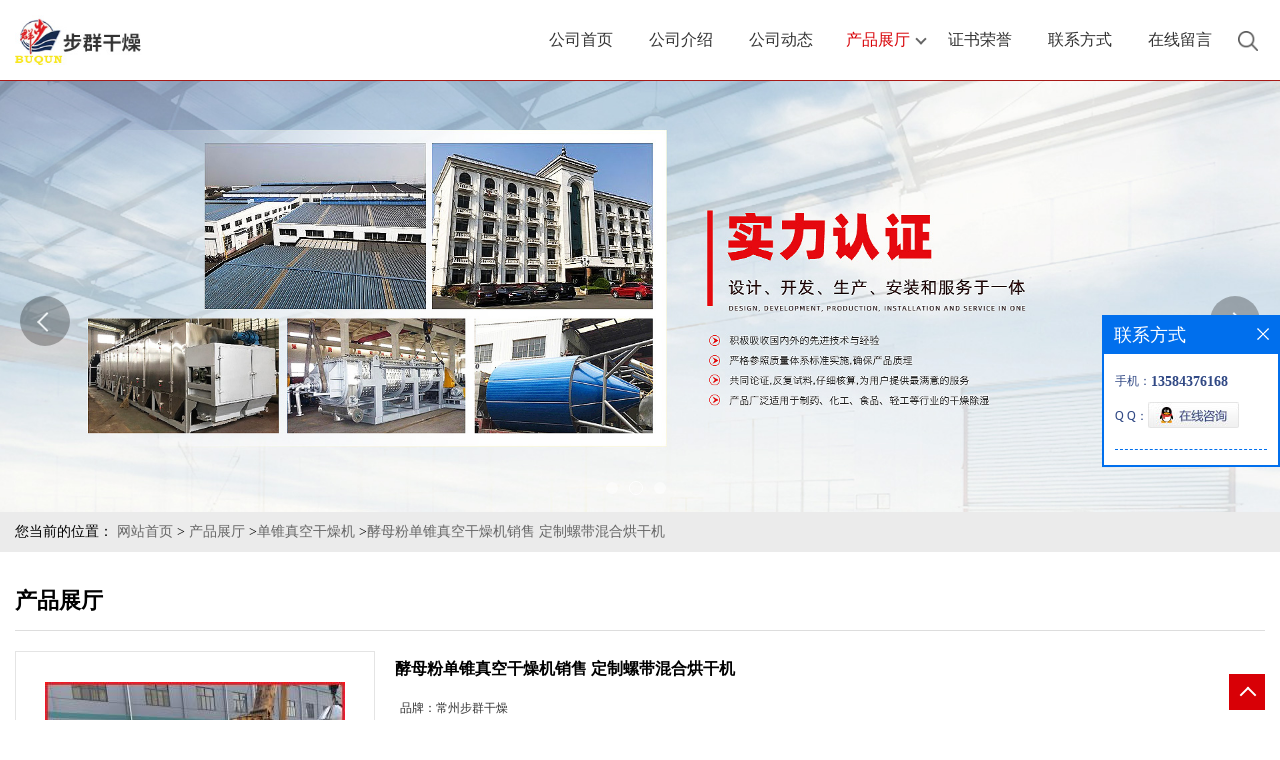

--- FILE ---
content_type: text/html; charset=utf-8
request_url: http://www.czbuqundry.com/products/show23847156.html
body_size: 8456
content:
<!DOCTYPE html PUBLIC "-//W3C//DTD XHTML 1.0 Transitional//EN" "http://www.w3.org/TR/xhtml1/DTD/xhtml1-transitional.dtd">
<html xmlns="http://www.w3.org/1999/xhtml">
<head>
<meta http-equiv="Content-Type" content="text/html; charset=utf-8" />
<meta name="viewport" content="width=device-width, initial-scale=1.0, maximum-scale=1.0, user-scalable=no" />
<title>酵母粉单锥真空干燥机销售 定制螺带混合烘干机-常州步群干燥设备有限公司</title>
<meta http-equiv="keywords" content="酵母粉单锥真空干燥机销售 定制螺带混合烘干机">
<meta http-equiv="description" content="酵母粉单锥真空干燥机酵母粉单锥真空干燥机物料：酵母粉是酵母没有经过分解，但酵母浸粉的营养物质得到过分解，微生物吸收利用的速度和效率更高，发酵残留少；目前的生物发酵研究基本上采取酵母浸粉、酵母浸膏为多，酵母粉主要在传统的抗生素等发酵行业应用较...">


<script>
    if(true){
        var curl = window.location.href;
        var defurl = "http://www.czbuqundry.com";
        if(curl.indexOf(defurl)<0){
            if (defurl.indexOf("http://")==0){
                curl = curl.replace(defurl.replace("http:","https:"),defurl);
            }else{
                curl = curl.replace(defurl.replace("https:","http:"),defurl);
            }
            window.location.href = curl;
        }
    }
</script>
<link rel="stylesheet" type="text/css" href="/web/mb/cn/gd_moban16/css/base.css">
<link rel="stylesheet" type="text/css" href="/web/mb/cn/gd_moban16/css/top.css">
<link rel="stylesheet" type="text/css" href="/web/mb/cn/gd_moban16/css/bottom.css">
<link rel="stylesheet" type="text/css" href="/web/mb/cn/gd_moban16/css/layout.css">
<link rel="stylesheet" type="text/css" href="/web/mb/cn/gd_moban16/css/swiper-3.4.2.min.css">
<script type="text/javascript" src="/web/mb/cn/gd_moban16/js/jquery-1.11.1.min.js"></script>
<script type="text/javascript" src="/web/mb/cn/gd_moban16/js/common.js"></script>
<script type="text/javascript" src="/web/mb/cn/gd_moban16/js/wow_l.js"></script>
<script type="text/javascript" src="/web/mb/cn/gd_moban16/js/Swiper.js"></script>
<script type="text/javascript" src="/web/mb/cn/gd_moban16/js/Tony_Tab.js"></script><!--焦点图--></head>
<body>
<div class="header">
 <div class="rp_rop">
  <ul>
   <li><a href="javascript:void(0)" class="mul_m"><span>&nbsp;</span></a></li>
   <li>
   </li>
   <li><a href="javascript:void(0)" class="sc_mcde"><img src="/web/mb/cn/gd_moban16/images/secr.png" /></a></li>
  </ul>
 </div><!--rp_rop-->
 <div class="clearfix top">
  <a href="/" class="logo_l">
		<img src="https://imgcn4.guidechem.com/img/msite/2019/12/18/buqun88$70c714c27360c_c22c.jpg" alt="常州步群干燥设备有限公司" title="CSJ型粗粉碎机供应商,WFJ系列微粉碎机供货商,DW系列带式干燥机「厂家工厂现货价格」-常州步群干燥设备有限公司"/>
    </a>
   <div class="nav ter">
    <ul>
		<li
		  ><a href="/"   class="dnc_mdfe"><em>公司首页</em></a></li>
		<li
		  ><a href="/about.html"   class="dnc_mdfe"><em>公司介绍</em></a></li>
		<li
		  ><a href="/news/list--p1.html"   class="dnc_mdfe"><em>公司动态</em></a></li>
		  <li class="cp_hover
				omm
		  "><a href="/products/list--p1.html"   class="dnc_mdfe"><em>产品展厅</em></a><em class="dfe_dce_c"></em>
			<div class="nre_mdc">
			  <a href="/products/list-catid-55665_--p1.html">桨叶干燥机系列</a>
			  <a href="/products/list-catid-55742_--p1.html">带式干燥机系列</a>
			  <a href="/products/list-catid-55743_--p1.html">盘式干燥机系列</a>
			  <a href="/products/list-catid-55744_--p1.html">振动流化床干燥机系列</a>
			  <a href="/products/list-catid-55998_--p1.html">闪蒸干燥机系列</a>
			  <a href="/products/list-catid-55999_--p1.html">喷雾干燥机系列</a>
			  <a href="/products/list-catid-56084_--p1.html">双锥回转真空干燥机系列</a>
			  <a href="/products/list-catid-56086_--p1.html">热风循环烘箱系列</a>

			</div><!--nre_mdc-->
		</li>
		<li
		  ><a href="/honors/list--p1.html"   class="dnc_mdfe"><em>证书荣誉</em></a></li>
		<li
		  ><a href="/contact.html"   class="dnc_mdfe"><em>联系方式</em></a></li>
		<li
		  ><a href="/feedback.html"   class="dnc_mdfe"><em>在线留言</em></a></li>
	   <li><a class="serch_dr" href="javascript:void(0)">&nbsp;</a></li>
     </ul>
    </div><!--nav-->
  </div><!--top-->
 <div class="wap_men">
  <span class="ap_mt1">菜单</span>
  <em class="ap_mt12"><a href="javascript:void(0)">Close</a></em>
  <em class="ap_mt3">
	<a href="/"  >公司首页</a>
	<a href="/about.html"  >公司介绍</a>
	<a href="/news/list--p1.html"  >公司动态</a>
	<div class="cp_zds_mdf">
	 <ul class="pr_to_nv1">
		<a href="/products/list--p1.html"  >产品展厅</a>
		<a href="javascript:void(0)" class="op_mdf">&nbsp;</a>
	 </ul>
	 <ul class="pr_to_nv">


	
			<a href="/products/list-catid-55665_--p1.html">桨叶干燥机系列</a>
		 
	
			<a href="/products/list-catid-55742_--p1.html">带式干燥机系列</a>
		 
	
			<a href="/products/list-catid-55743_--p1.html">盘式干燥机系列</a>
		 
	
			<a href="/products/list-catid-55744_--p1.html">振动流化床干燥机系列</a>
		 
	
			<a href="/products/list-catid-55998_--p1.html">闪蒸干燥机系列</a>
		 
	
			<a href="/products/list-catid-55999_--p1.html">喷雾干燥机系列</a>
		 
	
			<a href="/products/list-catid-56084_--p1.html">双锥回转真空干燥机系列</a>
		 
	
			<a href="/products/list-catid-56086_--p1.html">热风循环烘箱系列</a>
		 
	
			<a href="/products/list-catid-56090_--p1.html">真空耙式干燥机系列</a>
		 
	
			<a href="/products/list-catid-56091_--p1.html">气流干燥机系列</a>
		 
	
			<a href="/products/list-catid-56092_--p1.html">回转滚筒干燥机系列</a>
		 
	
			<a href="/products/list-catid-56093_--p1.html">滚筒刮板干燥机系列</a>
		 
	
			<a href="/products/list-catid-56241_--p1.html">方形真空干燥机系列</a>
		 
	
			<a href="/products/list-catid-56242_--p1.html">圆形真空干燥机系列</a>
		 
	
			<a href="/products/list-catid-56361_--p1.html">立式沸腾干燥机系列</a>
		 
	
			<a href="/products/list-catid-56362_--p1.html">卧式沸腾干燥机系列</a>
		 
	
			<a href="/products/list-catid-56419_--p1.html">混合设备</a>
		 
	
			<a href="/products/list-catid-56420_--p1.html">制粒设备</a>
		 
	
			<a href="/products/list-catid-56421_--p1.html">粉碎设备</a>
		 
	
			<a href="/products/list-catid-57158_--p1.html">一步制粒机</a>
		 
	
			<a href="/products/list-catid-63052_--p1.html">单锥真空干燥机</a>
		 

	 </ul>
	</div><!--cp_zds_mdf-->
	<a href="/honors/list--p1.html"  >证书荣誉</a>
	<a href="/contact.html"  >联系方式</a>
	<a href="/feedback.html"  >在线留言</a>
  </em>
 </div><!--wap_men-->
</div><!--header-->
<div class="wap_secr">
 <ul>
  <span class="clst_xc">&nbsp;</span>
  <em>
   <form name="form_productSearch" id="form_productSearch1" method="get" onsubmit="return searchProduct('product_sokey1');">
	<input type="text" placeholder="输入搜索项"  name="keys" id="product_sokey1" value="" class="tp_t_mxt1"/>
	<input type="button" value=""  onclick="searchProduct('product_sokey1')" class="tp_t_mxt2"/>
   </form>
<script src="/web/mb/publicJs/common.js"></script>
<script type="text/javascript">
    function searchProduct(keyid) {
        var inputid="product_sokey";
        if(keyid)inputid=keyid;
        var keys = $("#"+inputid).val();       // 搜索的关键词
        if(keys==""){
            tusi("请输入您要搜索的关键词");
            return false;
        }
        if (63052 > 0){
            location.href = "/products/list-catid-63052_-keys-"+URLEncode(keys)+"_--p1.html";
        }else {
            location.href = "/products/list-keys-"+URLEncode(keys)+"_--p1.html";
        }
        return false;
    }
</script>
   </em>
  </ul>
</div><!--wap_secr--><div class="banner-box slideBox">
 <div class="bd">
 <ul>
        <li><div class="m-width">
                <img src="/img/other/2023/12/15/170262591083628.jpg" alt=""/>
           </div>
		</li>
        <li><div class="m-width">
                <img src="https://imgcn4.guidechem.com/img/msite/2019/12/18/buqun88$70b3607e81726_20ec.jpg" alt=""/>
           </div>
		</li>
        <li><div class="m-width">
                <img src="https://imgcn4.guidechem.com/img/msite/2019/12/18/buqun88$70c662bec0c8f_7a15.jpg" alt=""/>
           </div>
		</li>
   </ul>
 </div>
<div class="banner-btn">
  <a class="prev" href="javascript:void(0);">&lt;</a>
  <a class="next" href="javascript:void(0);">&gt;</a>
   <div class="hd"><ul>
		 <li>&nbsp;</li>
		 <li>&nbsp;</li>
		 <li>&nbsp;</li>
   </ul>
  </div>
 </div><!--banner-btn-->
</div><!--banner-box-->
<style type="text/css">
.title_l{line-height:40px;margin:0px auto;font-size:14px;height:40px;overflow:hidden;}
.title_l a{color: #666;}
</style>


<div class="title_l">
  <div class="title_l_ul">您当前的位置：
                <a href="/" title="网站首页">网站首页</a> &gt;
                <a href="/products/list--p1.html">产品展厅</a>
                &gt;<a href="/products/list-catid-63052_--p1.html">单锥真空干燥机</a>
                &gt;<a>酵母粉单锥真空干燥机销售 定制螺带混合烘干机</a>
 </div><!--title_l_ul-->
</div><!--title_l-->
<div class="main_cnet">
 <div class="clearfix min_cet_m">
  <div class="m_in_ler1">产品展厅</div><!--m_in_ler1-->

<link rel="stylesheet" type="text/css" href="/web/mb/publicCss/product.css">
<script src="/web/mb/publicJs/jqzoom.base.js?v=20230706"></script>
<script src="/web/mb/publicJs/jquery.jqzoom.js"></script>
<div class="list_box">
    <!-- showpic -->
    <div class="prolist" style="margin-top:20px;">
        <div class="pr_deti_main">
            <div class="clearfix pr_detai_top">
                <div class="wth674">
                    <div class="product-show">
                        <div class="region-detail-gallery">
                           
                            <div id="preview" class="spec-preview">
							  
                                <table width="360" height="360" border="0" cellspacing="0" cellpadding="0">
                                    <tr>
                                        <td width="360" height="360" align="center" valign="middle">
                                            <div class="prism-player" id="player-con" style="margin: 0px auto; display:none;"></div>
                                            <span class="jqzoom">
                                         <img src="https://imgcn4.guidechem.com/simg/product/2020/3/18/305007103800540.jpg" jqimg="https://imgcn4.guidechem.com/img/product/2020/3/18/305007103800540.jpg" class="cv_mfrt" alt="">
                                </span>
                                        </td>
                                    </tr>
                                </table>
                            </div><!--spec-preview-->
                            <div class="spec-scroll">
                                <div class="prev">&nbsp;</div>
                                <div class="next">&nbsp;</div>
                                <div class="items">
                                    <ul>
                                        <li
                                                class="add"
                                        ><img src="https://imgcn4.guidechem.com/simg/product/2020/3/18/305007103800540.jpg" mid="https://imgcn4.guidechem.com/simg/product/2020/3/18/305007103800540.jpg" big="https://imgcn4.guidechem.com/img/product/2020/3/18/305007103800540.jpg" isvideo="0" onclick="preview(this,360);"></li>
                                        <li
                                        ><img src="https://imgcn4.guidechem.com/simg/product/2020/3/18/305007103801501.jpg" mid="https://imgcn4.guidechem.com/simg/product/2020/3/18/305007103801501.jpg" big="https://imgcn4.guidechem.com/img/product/2020/3/18/305007103801501.jpg" isvideo="0" onclick="preview(this,360);"></li>
                                        <li
                                        ><img src="https://imgcn4.guidechem.com/simg/product/2020/8/15/305007082003625.jpg" mid="https://imgcn4.guidechem.com/simg/product/2020/8/15/305007082003625.jpg" big="https://imgcn4.guidechem.com/img/product/2020/8/15/305007082003625.jpg" isvideo="0" onclick="preview(this,360);"></li>
                                        <li
                                        ><img src="https://imgcn4.guidechem.com/simg/product/2020/8/15/305007082000002.jpg" mid="https://imgcn4.guidechem.com/simg/product/2020/8/15/305007082000002.jpg" big="https://imgcn4.guidechem.com/img/product/2020/8/15/305007082000002.jpg" isvideo="0" onclick="preview(this,360);"></li>
                                        <li
                                        ><img src="https://imgcn4.guidechem.com/simg/product/2020/3/18/305007103802647.jpg" mid="https://imgcn4.guidechem.com/simg/product/2020/3/18/305007103802647.jpg" big="https://imgcn4.guidechem.com/img/product/2020/3/18/305007103802647.jpg" isvideo="0" onclick="preview(this,360);"></li>
                                    </ul>
                                </div><!--items-->
                            </div><!--spec-scroll-->
                            <!--缩图结束-->
                        </div>
                        <div class="det_plt">
                            <div class="product_title">酵母粉单锥真空干燥机销售 定制螺带混合烘干机</div>
                            <div class="price-content">
                                <div class="detail-texta">
                                    <div class="price-outer-div">
                                        <ul>
                                            <li><span>品牌：<span>常州步群干燥</span></span></li>
                                        </ul>
                                        <div class="clear"></div>
                                    </div>
                                    <div class="price-outer-div">
                                        <ul>
                                            <li><span>货号：<span>202101</span></span></li>
                                        </ul>
                                        <div class="clear"></div>
                                    </div>

                                    <ul class="product-zd ">
                                        <li><strong>价格：</strong> ￥288000/台</li>
                                        <li><strong>发布日期：</strong> 2021-01-21</li>
                                        <li><strong>更新日期：</strong> 2025-08-15</li>
                                    </ul>
                                </div>

                            </div>
                            <div class="detail-button">
                                <div class="prof_se_nd"><a href="/feedback.html?title=酵母粉单锥真空干燥机销售 定制螺带混合烘干机" style="color:#fff;">发送咨询信息</a></div>
                            </div>
                        </div><!--det_plt-->
                        <div class="cl"></div>

                    </div>
                    <div class="cl"></div>
                </div>

            </div><!--pr_detai_top-->
            <div class="prof_all prof_width"><span>产品详请</span></div><!--prof_all-->
            <div class="prog_leg">

                <table width="100%" border="0" cellspacing="0" cellpadding="0" bgcolor="#f9f9f9">
                    <tbody>
                    <tr>
                        <td width="5%" height="45" align="left" nowrap="nowrap">外型尺寸 </td>
                        <td width="15%" height="45" align="left">
                            2000L
                        </td>
                    </tr>
                    <tr>
                        <td width="5%" height="45" align="left" nowrap="nowrap">品牌 </td>
                        <td width="15%" height="45" align="left">
                            常州步群干燥
                        </td>
                    </tr>
                    <tr>
                        <td width="5%" height="45" align="left" nowrap="nowrap">货号 </td>
                        <td width="15%" height="45" align="left">
                            202101
                        </td>
                    </tr>
                    <tr>
                        <td width="5%" height="45" align="left" nowrap="nowrap">用途 </td>
                        <td width="15%" height="45" align="left">
                            酵母粉的干燥
                        </td>
                    </tr>
                    <tr>
                        <td width="5%" height="45" align="left" nowrap="nowrap">型号 </td>
                        <td width="15%" height="45" align="left">
                            LDG-2000L
                        </td>
                    </tr>
                    </tbody>
                </table>

            </div><!--prog_leg--><!--prog_leg-->
            <div class="ntf_pcde">
                <p style="text-align: center;"><span style="font-size: 20px; color: rgb(255, 0, 0);"><strong>酵母粉单锥真空干燥机</strong></span></p><p><span style="color: rgb(255, 0, 0);"><strong>酵母粉单锥真空干燥机</strong></span><strong>物料：</strong></p><p>酵母粉是酵母没有经过分解，但酵母浸粉的营养物质得到过分解，微生物吸收利用的速度和效率更高，发酵残留少；目前的生物发酵研究基本上采取酵母浸粉、酵母浸膏为多，酵母粉主要在传统的抗生素等发酵行业应用较广泛。</p><p><img src="https://imgcn4.guidechem.com/img/product/2020/8/20/305007095400230.jpg"/></p><p><span style="color: rgb(255, 0, 0);"><strong>酵母粉单锥真空干燥机</strong></span><strong>设备概述：&nbsp;</strong></p><p>内加热锥型真空干燥机是一种集干燥、混合为一体的多功能全密闭立式真空干燥设备。是一种利用螺带将物料旋转提升及圆锥夹套、空心螺带内同时通入传热介质(如热水、导热油、蒸汽等)，使加热后物料从四周提升并从中间下落，快速不断的循环翻转,并通过筒体内抽真空将水汽及时带走, 使物料在短时间内达到干燥和混合目的。与传统的立式混合机相比，筒体内无任何传动机构，从根本上杜绝因润滑油泄漏而导致物料污染，运行可靠稳定，特别适宜卫生要求高的粉料、颗粒混合；同时也适用于粘性流体或稠状、湿状为主物料的搅拌混合；与其它卧式干燥机相比，具有出料方便，可以100％完全出料，操作、维修方便。它的干燥效率是同等规格“双锥回转真空干燥机”3-5倍。</p><p><span style="color: rgb(255, 0, 0);"><strong>酵母粉单锥真空干燥机</strong></span><strong>工作原理：</strong></p><p>本机设备由不锈钢制立式容器、搅拌粉碎装置、卸料装置及控制装置、参气系统等组成。由防爆电机，经齿轮减速机，驱动螺带搅拌器旋转，带动物料沿锥型筒壁旋转并自下而上提升，物料到达高点后由重力和惯性作用，自动流向旋涡中心回到锥型筒体底部，一系列过程使物料在锥型筒体内强制加热，相互扩散、对流、剪切、错位和掺混，使物料作不规则往复运动，完成物料同螺带和筒壁表面进行高频率的传热交换；物料处于真空状态，蒸汽压下降使物料表面的水份(溶剂)达到饱和状态而蒸发了，并由真空泵及时排出回收。物料内部的水份(溶剂)不断地向表面渗透、蒸发、排出，三个过程不断进行，物料在很短时间内达到干燥目的。</p><p><img src="https://imgcn4.guidechem.com/img/product/2020/8/20/305007095704025.jpg"/></p>
            </div><!--ntf_pcde-->
        </div><!--pr_deti_main-->
    </div>
    <script>function tomessage(s,d){
        document.getElementById("stype").value=s;
        document.getElementById("sid").value=d;
        document.formdetail.method="POST";
        document.formdetail.submit();
    }</script>
    <form method="post" action="message.html" name="formdetail" id="formdetail">
        <input type="hidden" name="stype" id="stype" value="">
        <input type="hidden" name="sid" id="sid" value="">
    </form>
<style>.price-outer-div li{width: 100%;}
</style>


</div>



<style type="text/css">
.ews_t_t{line-height:45px;margin:0px auto;font-size:16px;height:45px;overflow:hidden;color:#333;font-weight:bold;text-align: left;}
.ews_t_tl{overflow:hidden;}
.ews_t_tl a{float:left;color:#555;display:block;height:36px;line-height:36px;padding:0px 15px;background:#eeeeee;font-size:14px;margin-right:20px;margin-bottom:20px;border-radius:6px;-moz-border-radius:6px;-webkit-border-radius:6px;text-align: left;}
.prto_zi_ul li{float:left;width:23%;margin-bottom:10px;padding-right:2%;list-style:none;}
.prto_zi_ul li table{width:100%;height:200px;}
.prto_zi_ul {padding:0px;margin:0px;width:100%;display:block;overflow:hidden;}
.prto_zi_ul li table img{max-width:100%;max-height:200px;}
.text_mdf{display:block;height:25px;overflow:hidden;color:#333;line-height:25px;font-size:14px;text-align:center;}
.text_mdf a{color:#333;}
.news_tag{padding:0px 20px;}

.swe_md{background:#fff;}
</style>

<div class="swe_md">

<div class="news_tag">
<div class="ews_t_t">相关产品：</div><!--ews_t_t-->
<ul class="prto_zi_ul">
    <li>
	  <table width="100%" border="0" cellspacing="0" cellpadding="0">
          <tr>
            <td align="center" valign="middle">
            <a href="/products/show23674288.html" target="_blank">
            <img src="https://imgcn4.guidechem.com/simg/product/2020/3/7/305007124902504.jpg" alt="">
             </a>
            </td>
          </tr>
         </table>
         <div class="text_mdf">
            <a href="/products/show23674288.html" target="_blank">硫酸铁喷雾干燥机选型 销售高速离心烘干机</a>
        </div>
    </li>
    <li>
	  <table width="100%" border="0" cellspacing="0" cellpadding="0">
          <tr>
            <td align="center" valign="middle">
            <a href="/products/show23651191.html" target="_blank">
            <img src="https://imgcn4.guidechem.com/simg/product/2020/3/7/305007125305480.jpg" alt="">
             </a>
            </td>
          </tr>
         </table>
         <div class="text_mdf">
            <a href="/products/show23651191.html" target="_blank">氯化铅流化床烘干机 销售直线振动干燥机</a>
        </div>
    </li>
    <li>
	  <table width="100%" border="0" cellspacing="0" cellpadding="0">
          <tr>
            <td align="center" valign="middle">
            <a href="/products/show23630040.html" target="_blank">
            <img src="https://imgcn4.guidechem.com/simg/product/2020/3/7/305007124401592.jpg" alt="">
             </a>
            </td>
          </tr>
         </table>
         <div class="text_mdf">
            <a href="/products/show23630040.html" target="_blank">草酸铅滚筒烘干机实地考察 选型回转窑干燥机</a>
        </div>
    </li>
    <li>
	  <table width="100%" border="0" cellspacing="0" cellpadding="0">
          <tr>
            <td align="center" valign="middle">
            <a href="/products/show23629921.html" target="_blank">
            <img src="https://imgcn4.guidechem.com/simg/product/2020/3/7/305007124603790.jpg" alt="">
             </a>
            </td>
          </tr>
         </table>
         <div class="text_mdf">
            <a href="/products/show23629921.html" target="_blank">草酸镍耙式烘干机诚信商家 试料真空干燥机</a>
        </div>
    </li>
</ul>
</div><!--news_tag-->
</div><!--swe_md-->  
  </div><!--min_cet_m-->
</div><!--main_cnet-->     


<script type="text/javascript" src="/web/mb/publicJs/common.js"></script>


<style typpe="text/css">
    .flot_cuext{width:174px;position:fixed;right:0px;top:100px;background:#006fed;padding:2px;}
    .lot_cu1{height:37px;}
    .lot_cu1 span{float:left;line-height:37px;color:#fff;font-size:18px;font-family:"微软雅黑";margin-left:10px;}
    .lot_cu2{background:#fff;padding:0px 11px 15px;}
    .lot_cu1 a{float:right;margin-top:11px;margin-right:9px;}
    .lot_cu2 dl{padding:10px 0px 15px;border-bottom:1px dashed #006fed;}
    .lot_cu2 dl dd{color:#314985;font-size:12px;line-height:35px;word-break:break-all;table-layout:fixed;overflow:hidden;}
    .lot_cu2 dl dd span{float:left;}
    .lot_cu2 dl dd em{float:left;}
    .lot_cu2 dl dd em img{margin-top:3px;}
    .lot_cu2 dl dd strong{color:#314985;font-size:14px;}
    .lot_cet1{margin:19px 0px;text-align:center;}
    .lot_cet2{width: 125px;height: 125px;margin:8px auto 10px;border:1px solid #eeeeee;text-align:center;padding:6px;}
    .lot_cet2 img{max-width: 110px;max-height: 110px;}
    .lot_cet3{text-align:center;line-height:25px;color:#314985;font-size:14px;font-family:"微软雅黑";}
    .flot_cuext{
        z-index: 999999;
    }
</style>


<div class="flot_cuext" style="font-size: 12px;Top:315px;position: fixed;right: 0px; font-size: 12px;">

    <div class="lot_cu1"><span>联系方式</span><a onclick="hideQq()" href="javascript:void(0)"><img src="/images/clr_xwe.png"></a></div><!--lot_cu1-->
    <div class="lot_cu2">
        <dl>
            <dd><span>手机：</span><em title="联系人:牟新军"><strong>13584376168</strong></em></dd>
            <dd><span>Q Q：</span><em><a target="_blank" href="tencent://message/?Menu=yes&uin=792949397&Site=常州步群干燥设备有限公司&Service=300&sigT=45a1e5847943b64c6ff3990f8a9e644d2b31356cb0b4ac6b24663a3c8dd0f8aa12a545b1714f9d45"><img src="/images/qq_meq.jpg"></a></em></dd>
        </dl>






    </div><!--lot_cu2-->

</div>

<script>
    function hideQq() {
        $(".flot_cuext").hide();
    }
</script><div class="footer wow">
  <div class="clearfix foo_ster">
   <ul>
    <li>
     <span>产品分类</span>
     <em class="nes_mcdf">
				<a href="/products/list-catid-55665_--p1.html">桨叶干燥机系列</a>
				<a href="/products/list-catid-55742_--p1.html">带式干燥机系列</a>
				<a href="/products/list-catid-55743_--p1.html">盘式干燥机系列</a>
				<a href="/products/list-catid-55744_--p1.html">振动流化床干燥机系列</a>
				<a href="/products/list-catid-55998_--p1.html">闪蒸干燥机系列</a>
				<a href="/products/list-catid-55999_--p1.html">喷雾干燥机系列</a>
     </em>
    </li>
     <li>
     <span>新闻动态</span>
     <em class="nes_mcdf">
	    <a href="/news/show634946.html">硫酸铁喷雾干燥机价格</a>
	    <a href="/news/show634945.html">硫酸铁喷雾干燥机直销</a>
	    <a href="/news/show420826.html">单锥真空干燥机干燥物料的过程</a>
	    <a href="/news/show417893.html">污泥桨叶干燥机传热介质</a>
	    <a href="/news/show416846.html">沸腾干燥机的优势</a>
	    <a href="/news/show416522.html">鸡精生产线的流程</a>
     </em>
    </li>
    <li>
     <span>联系信息</span>
      <dl class="lind_mdr2">
		<dd class="nd_mt1">联系人：牟新军</dd>
		<dd class="nd_mt2"><a href="tel:13584376168">电话：13584376168</a></dd>
		 <dd class="nd_mt3">邮箱：<a href="email:792949397@qq.com">792949397@qq.com</a></dd>
		<dd class="nd_mt4">地址：常州市天宁区三河口工业园</dd>
      </dl>
     </li>
   </ul>
  </div><!--foo_ster-->
  <div class="footer_b">
   版权所有 Copyright (©) 2026 
<a href="/sitemap.xml" target="_blank" class="zzb07link">XML</a>			
			
            技术支持：
            <a href="https://china.guidechem.com/" id="guidechem" class="TechnicalSupport" target="_blank">盖德化工网</a>&nbsp;&nbsp;
            <a href="https://www.21food.cn/" id="21food" class="TechnicalSupport" target="_blank">食品商务网</a>&nbsp;&nbsp;
  </div><!--footer_b-->
 </div><!--footer-->

   
<a href="javascript:void(0)" class="back_tp"><i>&nbsp;</i></a><script src="/js/jquery.cookie.js"></script>

<script>
    $("img").each(function(){
        if($(this).attr('src')=='') $(this).remove();
    });
    if(location.href.indexOf('/news/list')!=-1){
        $("img").error(function () {
            $(this).remove();
        });
    }else {
        $("img").error(function () {
            $(this).attr("src", "/images/nophoto.png");
        });
    }
</script>
<script type='text/javascript' src='https://tj.guidechem.com/js/visitcount3.js'></script> 
<script type='text/javascript' defer> 
var _visitCount_ = new VisitCount(); 
_visitCount_.dbName='guidecn'; 
_visitCount_.source='pc'; 
_visitCount_.sid=23847156; 
_visitCount_.clientkey='1769470498342_8508'; 
_visitCount_.comid=305007; 
_visitCount_.vcomid=0; 
_visitCount_.keyword=''; 
_visitCount_.stype='pro'; 
_visitCount_.visittimes=1; 
_visitCount_.data=''; 
_visitCount_.types=''; 
_visitCount_.time='1769470498358'; 
_visitCount_.sign='43001255e00cf52755d2c4b2548b6297'; 
_visitCount_.sentReq(); 
function _doAction_(sid,stype,action,actiondata,scomid){
	_visitCount_.doaction(sid,stype,action,actiondata,scomid);
 }
</script>
 <script type="text/javascript">
  $(".slideBox").slide({mainCell:".bd ul",autoPlay:true});
   new WOW().init();
 </script>
</body>
</html>

--- FILE ---
content_type: text/css
request_url: http://www.czbuqundry.com/web/mb/cn/gd_moban16/css/layout.css
body_size: 5016
content:
@charset "utf-8";
/* CSS Document */
body{width:100%;overflow-x:hidden;}

@keyframes uk-fade-right{0%{opacity:0;transform:translateX(100%)}100%{opacity:1;transform:translateX(0)}} /* 左进入 */
.index_cer_m,.ex_cet1{animation-name:uk-fade-left;animation-duration: 1.1s;}  
.n_ab_right,.nd_abo_mr,.ad_sech,.min_ce_right{animation-name:uk-fade-right;animation-duration: 1.1s;}  
@keyframes uk-fade-left{0%{opacity:0;transform:translateX(-100%)}100%{opacity:1;transform:translateX(0)}}  /* 右进入 */
.ind_about,.in_prte,.dex_n_ret3 ul li,.udx_news{animation-name:uk-fade-top;animation-duration: 1.1s;} 
.footer,.link_rt,.index_about,.index_cer_mt,.abt_mia_nd,.dex_net3{animation-name:uk-fade-bottom;animation-duration: 1.1s;}  
@keyframes uk-fade-top{
    0%{
        opacity:0;
        transform:translateY(-100%)
    }
    100%{
        opacity:1;
        transform:translateY(0)
    }
}  /* 上进入 */
@keyframes uk-fade-bottom{
    0%{
        opacity:0;
        transform:translateY(100%)
    }
    100%{
        opacity:1;
        transform:translateY(0)
    }
} /* 下进入 */


.banner-box{width:100%;position:relative;overflow:hidden;}
.banner-box .bd{ width:100% !important;}
.banner-box .bd li .m-width {width:100%;margin:0 auto;overflow:hidden;text-align:center;}
.banner-box .bd li{width:100% !important;}
.banner-box .bd li a{display:block;background-size:auto;}
.banner-box .bd li a img,.banner-box .bd li img{max-width:100%;}

.banner-btn a{display:block;width:50px;height:50px;position:absolute;top:0;filter:alpha(opacity=70);-moz-opacity:0.7;-khtml-opacity:0.7;opacity:0.7;color:#fff;text-align:center;line-height:50px;font-size:16px;border-radius:50%;-moz-border-radius:50%;-webkit-border-radius:50%;background: rgba(0,0,0,.4);font-size:0px;}
.banner-btn a.prev{left:20px;position:absolute;top:50%;} 
.banner-btn a.prev:after{content:' ';position:absolute;top:50%;margin-top:-6px;left:50%;width:12px;height:12px;border:#fff solid;border-width:2px 2px 0 0;-webkit-transform:rotate(-135deg);transform:rotate(-135deg);margin-left:-5px;}
.banner-btn a.next{right:20px;position:absolute;top:50%;}
.banner-btn a.next:after{content:' ';position:absolute;top:50%;margin-top:-6px;left:50%;width:12px;height:12px;border:#fff solid;border-width:2px 2px 0 0;-webkit-transform:rotate(45deg);transform:rotate(45deg);margin-left:-8px;}
.banner-btn a:hover{background:rgba(0,0,0,.9);}
.banner-box .hd {position:absolute;bottom:15px;width:100%;text-align:center;}
.banner-box .hd ul li{width: 12px;height:12px;margin-right: 8px;display: inline-block;cursor: pointer;background:rgba(255,255,255,.5);border-radius:12px;-moz-border-radius:12px;-webkit-border-radius:12px;}
.banner-box .hd ul li.on{background: none;border:1px solid #fff;}
.banner-box .hd ul li.on em{background:#fff;width:10px;height:10px;display:block;margin:1px;border-radius:10px;-moz-border-radius:10px;-webkit-border-radius:10px;}

.main_cnet{padding:0px 15px;max-width:1350px;margin:0px auto;}
.about_m p{margin-top:20px;}
.about_m img{max-width:100%;}
.about_m{line-height:25px;font-size:12px;color:#333;margin-bottom:40px;margin-top:40px;}

.tle_md_fe{background-color: #eee;}


.contact_m{line-height:35px;font-size:14px;color:#343a40;padding:20px 0px;}
.contact_m ul{border-bottom:1px dashed #e5e5e5;padding-bottom:10px;margin-bottom:10px;}
.contact_m p strong{font-size:16px;}
.contact_m p img{max-width:100%;}
.job_mdf_m{margin-top:20px;}
.job_mdf_m ul{padding:0px 0px 10px;border-bottom:1px dashed #e5e5e5;margin-bottom:10px;}
.job_mdf_m ul li{color: #666666;font-size: 14px;line-height:25px;}
.job_mdf_m ul li span{color:#333;}
.job_mdf_m ul li h3{font-size:16px;}



.feed_m{margin:30px auto;max-width:1310px;padding:0px 15px;}
.form-group{line-height:36px;margin-bottom:22px;position:relative;display:inline-block;width:100%;}
.form-control{border:1px solid #e4eaec;border-radius:4px;-moz-border-radius:4px;-webkit-border-radius:4px;line-height:36px;height:36px;outline:none;color:#666;font-size:12px;padding-left:2%;width:97%;}
textarea.form-control{border:1px solid #e4eaec;border-radius:4px;-moz-border-radius:4px;-webkit-border-radius:4px;line-height:36px;height:180px;outline:none;color:#666;font-size:12px;padding:10px 2%;width:95%;}
#code{border:1px solid #e4eaec;border-radius:4px;-moz-border-radius:4px;-webkit-border-radius:4px;line-height:36px;height:36px;outline:none;color:#666;font-size:12px;padding-left:2%;width:40%;float: left;}
.btn-primary{border:1px solid #d80006 ;border-radius:4px;-moz-border-radius:4px;-webkit-border-radius:4px;line-height:36px;height:36px;outline:none;font-size:12px;width:100%;background:#d80006 ;color:#fff;cursor:pointer !important;}
.form-group label{position:absolute;left:0px;bottom:-20px;line-height:20px;color:#666;font-size:12px;}
.form-group label.error{color:#ff0000;}
.form-group span{height: 34px;padding: 0px 10px 0 0;font-size: 14px;display: block;font-weight: 400;margin-left: 10px;color: #76838f;float: left;text-align: center;background-color: #f3f7f9;border: 1px solid #e4eaec;border-radius: 3px;line-height: 36px;}
.form-group span img{float:left;}
.form-group span a{display:inline-block;color:#666;font-size:12px;}



/* 分页 */
a{text-decoration:none;}
*{padding:0; margin:0; list-style:none;}
address,cite,em {font-style:normal;}
.page_tp{margin:27px auto;text-align:center;height:32px;line-height:32px;display:inline-block;width:100%;}
.page_op_txt{background:#fff;border:1px solid #ccc;height:30px;line-height:30px;padding:0px 10px !important;display:inline-block;color:#333333;font-size:12px;font-family:"微软雅黑";margin-right:10px;display:inline-block;margin-left:10px;outline:none;border-radius:2px;-moz-border-radius:2px;-webkit-border-radius:2px;}
.page_tp span{color:#6d6d6d;font-size:12px;font-family:"微软雅黑";display:inline-block;padding:0px !important;border:0px !important;background:none;}
.red_pcd{width:40px;height:28px;line-height:28px;color:#6d6d6d;font-size:12px;font-family:"微软雅黑";border:1px solid #ccc;padding-left:5px;margin-right:10px;margin-left:10px;display:inline-block;margin-top:-3px;outline:none;text-align:center;border-radius:2px;-moz-border-radius:2px;-webkit-border-radius:2px;}
.red_pcd1{width:46px;height:30px;border:1px solid #e5e5e5;color:#333;font-size:12px;font-family:"微软雅黑";background:none;cursor:pointer !important;margin-left:10px;display:inline-block;margin-top:-3px;background:#efefef;border-radius:2px;-moz-border-radius:2px;-webkit-border-radius:2px;}
.page_tp em{display:inline-block;margin-right:10px;}
.page_op_txtu{color:#bbb;}
.page_tp em a{background:#fff;border:1px solid #e5e5e5;padding:0px;height:30px;line-height:30px;width:36px;display:inline-block;color:#333333;font-size:13px;font-family:"微软雅黑";text-align:center;margin:0px 5px;border-radius:2px;-moz-border-radius:2px;-webkit-border-radius:2px;}
.page_tp em a.on{border: 1px solid #333;color:#fff;background: #333;font-weight:bold;}
.page_tp em a.on_last{border-right:1px solid #e5e5e5;}

.page{min-height: 40px;text-align:center;margin:0px auto 0px;padding: 0px 21px;display:none;}
.page ul{padding:20px 0px;}
.page a{display: inline-block;margin:0px 2%;height: 38px;line-height: 38px;border:1px solid #dcdcdc;color: #666666;font-size: 14px;width:40%;border-radius: 12px;-moz-border-radius: 12px;-webkit-border-radius: 12px;}


.dhr_mt1{display:block;font-size:22px;line-height:35px;text-align:center;color: #333;margin:15px 0px 15px;}
.dhr_mt2{display:block;color:#666;font-size:12px;line-height:45px;text-align:center;margin-bottom:10px;}
.dhr_mt3 img{max-width:100%;}
.dhr_mt3 p{color:#666;font-size:14px;line-height:30px;}
.dhr_mt3{margin-top:15px;color:#666;font-size:14px;line-height:30px;}

.pge_re{margin-bottom:20px;margin-top:40px;}
.pge_re span{display:block;line-height:32px;height:32px;overflow:hidden;font-size: 14px;color:#333;padding:0px 10px;}
.pge_re span a{color: #666;}
.ews_t_tl a:hover{color:#fff;background:#d80006;}
.pge_re span a:hover,.text_bsd a:hover{color:#d80006}

.m_i_mn_ler1{display:block;background: #d80006;font-size: 16px;height: 38px;overflow: hidden;white-space: nowrap;line-height: 38px;color: #FFF;padding: 0 0 0 10px;font-weight:bold;}
.min_cet_m{padding-bottom:80px;padding-top: 30px;}
.in_cet1{margin-bottom:20px;}
.y_ctr2 li{line-height:38px;position:relative;}
.y_ctr2 li:last-child{border-bottom:0px;}
.y_ctr2 li a{border-bottom: 1px solid #f2f2f2;display:block;color: #444;font-size: 14px;transition: all 0.3s;-webkit-transition: all 0.3s;-moz-transition: all 0.3s;-o-transition: all 0.3s;height:38px;overflow:hidden;padding-right:40px;}
.y_ctr2 li a:hover{text-decoration:underline;}
.eb_lm_mdrf{position:relative;}
.leb_lm_m{display:none;padding: 0px 3%;width: 94%;}
.leb_lm_m a{display:block;height: 33px;line-height: 33px;color: #666;font-size: 14px;padding-left:18px;border-bottom:1px dashed #eee;}
.leb_lm_m a:hover{color:#666;}
.more_ald{display:block;position:absolute;right: 0px;top: -43px;width: 32px;z-index: 1;height: 30px;padding-right: 15px;cursor:pointer;}
.more_ald:before,.more_ald:after{content: "";position: absolute;right:19px;top:24px;width: 12px;height: 2px;background: #99abb7;}
.more_ald:after{transform:rotate(90deg); transition: all .3s cubic-bezier(.4,.01,.165,.99);}
.eb_lm_mdrf i.select:after{transform:rotate(0deg);}
.y_ctr2{margin-bottom: 20px;margin-top:10px;padding:0px 10px;}

.items_content{position:relative;padding: 40px 0px;}

.side_sli_der ul li{position:relative;min-height:80px;}
.side_sli_der table{width:80px;height:80px;position:absolute;left:0px;top:10px;}
.side_sli_der table img{max-width:80px;max-height:80px;}
.side_sli_der span{display:block;margin-left:95px;line-height:25px;color: #666;font-size: 12px;height:75px;overflow:hidden;margin-top:10px;}
.side_sli_der span a{color: #666;}
.side_sli_der{max-height: 405px;overflow: hidden;}


.min_ce_left{width:230px;float:left;}
.min_ce_right{margin-left:260px;}
.items_content .btn-prev{top: 0;position: absolute;left: 0;width: 100%;height: 40px;cursor:pointer;}
.items_content .btn-next{bottom: 0;position: absolute;left: 0;width: 100%;height: 40px;cursor:pointer;}

.items_content .btn-prev:after{content:' ';position:absolute;top:50%;margin-top: -2px;left:50%;width: 20px;height: 20px;border:#eee solid;border-width: 4px 4px 0 0;-webkit-transform:rotate(-135deg);transform: rotate(-45deg);margin-left:-4px;}
.items_content .btn-next:before{content:' ';position:absolute;top:50%;margin-top: -19px;left:50%;width: 20px;height: 20px;border: #eee solid;border-width: 4px 4px 0 0;-webkit-transform:rotate(45deg);transform: rotate(135deg);margin-left:-8px;}


.title_l{background:#ebebeb;margin-top:15px;}
.title_l_ul{line-height:40px;margin:0px auto;font-size:14px;height:40px;overflow:hidden;max-width:1350px;padding:0px 15px;}
.title_l a{color: #666;}


.m_in_ler1{display:block;line-height:38px;position:relative;margin:0 0 15px;padding-bottom: 10px;border-bottom: 1px solid #ddd;font-size: 22px;color: #000;font-weight:bold;}


.dex_n_ret3{margin-top:20px;}
.dex_n_ret3 ul li{position: relative;padding:15px 15px;}
.dex_n_ret3 ul li:nth-child(2n){background: #f9f9f9;}
.dex_n_ret3 ul li table{position:absolute;left:15px;top:15px;width:230px;height:170px;}
.dex_n_ret3 ul li table img{max-width:230px;max-height:170px;}
.ex_ne_trt{margin-left:250px;min-height:170px;}
.ex_ne_trt span{display:block;font-size:16px;color: #000;line-height: 32px;overflow:hidden;height: 32px;}
.ex_ne_trt span a{color:#000;font-size: 16px;}
.ex_ne_trt span a:hover{color:#d80006;}
.ex_ne_trt i{display:block;color:#6c757d;font-size:14px;line-height:30px;margin:5px 0px;font-style:normal;}
.ex_ne_trt em{display:block;font-size: 14px;line-height: 25px;color: #6c757d;max-height:50px;overflow:hidden;}

.ex_ne_trt_mfd{margin-left:0px;min-height:auto;}
.dex_n_ret3 ul li:before {content: "";position: absolute;left: 0;bottom: 0;width:100%;height: 1px;border-top: 1px solid #ccc;border-bottom: 1px solid #ccc;}
.dex_n_ret3 ul li:after{content: '';display: block;width: 0;height: 3px;background-color: #d80006;position: absolute;left: 0;bottom: 0;opacity: 0;filter: alpha(opacity=0);}
.dex_n_ret3 ul li:hover:after{width: 100%;opacity: 1;filter: alpha(opacity=100);-webkit-transition: all 1s ease-in-out;-o-transition: all 1s ease-in-out;transition: all 1s ease-in-out;}


.pdo_cr_lost_m{width:100%;overflow:hidden;margin-top:30px;}
.pdo_cr_lost_m ul li{float:left;width:32%;margin-right:2%;margin-bottom:20px;}
.pdo_cr_lost_m ul li span{display:block;height:200px;overflow:hidden;position:relative;padding: 3px;}
.pdo_cr_lost_m ul li span table{width:100%;height:200px;}
.pdo_cr_lost_m ul li span table img{max-width:100%;max-height:200px;}
.pdo_cr_lost_m ul li:nth-child(3n){margin-right:0px;}
.xp_man_cd1{display:block;text-align: center;height: 30px; overflow: hidden;line-height:30px; color: #656464; transition:color 0.3s;margin-top:5px;font-size:14px;position:relative;padding-top:5px;}
.pdo_cr_lost_m ul li:hover .xp_man_cd1{text-decoration: none;color:#d80006;}
.pdo_cr_lost_m ul li span:hover img{-webkit-transform: scale(1.1);-ms-transform: scale(1.1);-o-transform: scale(1.1);transform: scale(1.1);-webkit-transition: all .6s ease-in-out;-o-transition: all .6s ease-in-out;transition: all .6s ease-in-out;}



.hrn_cm_c{border-bottom: 1px solid #eee;line-height: 30px;margin-bottom: 50px;}
.hrn_cm_c ul{max-width:1350px;margin:0px auto;padding:0px 15px;overflow:hidden;}

.hrn_cm_c ul span{font-size: 26px;font-weight: normal;float: left;position: relative;display:block;padding-bottom: 15px;color:#666;}
.hrn_cm_c ul span:before{content: '';display: block;width: 85px;height: 3px;background-color: #525252;position: absolute;left: 0;bottom: -1px;-webkit-transition: all .6s ease;-o-transition: all .6s ease;transition: all .6s ease;}
.hrn_cm_c ul a{float: right;font-size: 14px;display: block;line-height: 45px;position: relative;color: #666;}
.hrn_cm_c ul a:after{content:' ';position:absolute;top:50%;margin-top: -2px;right: -9px;width: 6px;height: 6px;border: #666 solid;border-width: 1px 1px 0 0;-webkit-transform:rotate(45deg);transform:rotate(45deg);}
.hrn_cm_c ul a:hover{color:#333;}


.h_d_ico{display:block;margin:0px auto 20px;width: 89px;height: 89px;border-radius:50%;-moz-border-radius:50%;-webkit-border-radius:50%;overflow:hidden;background:#e6e6e6;}
.h_d_ico:hover{background:#aaa;}
.index_cer_m{padding:80px 0px 50px;}
.nd_mcd_t1{text-align:center;}
.ex_cet1{display:block;font-size: 40px;color: #a81815;line-height:80px;margin-bottom:30px;text-align:center;}
.ex_cet2{display:block;font-size: 26px;font-weight: normal;margin-bottom: 15px;color:#fff;}
.abt_mia_nd{max-width:1350px;margin: 6px auto;padding:0px 15px;font-size: 16px;color: #3a3c47;line-height:24px;}
.abt_mia_nd img{max-width:100%;}

.avy_s_btn{width:100px;height:40px;line-height:40px;text-align:center;margin:20px auto;background:#fff;border:1px solid #333;-webkit-transition: all 0.4s ease-in-out;-o-transition: all 0.4s ease-in-out;transition: all 0.4s ease-in-out;border-radius:2px;overflow:hidden;}
.avy_s_btn a{color:#333;font-size:14px;}
.index_peudr{padding-top: 15px;}
.avy_s_btn:hover{background:#333;}
.avy_s_btn:hover a{color:#fff;}

.index_cer_mt{max-width:1350px;margin:0px auto;padding:0px 15px;}
.index_cer_mt ul{width:100%;margin:0px auto;overflow:hidden;}
.index_cer_mt ul li{width:32%;float:left;margin-right:2%;margin-top:20px;margin-bottom:10px;}
.index_cer_mt ul li:nth-child(3n){margin-right:0px;}
.x_ce_naer{height:220px;width:100%;overflow:hidden;position:relative;}
.x_ce_naer table{height:220px;width:100%;}
.x_ce_naer table img{max-width:100%;max-height:220px;}
.snder{display: block;height:50px;line-height:50px;overflow: hidden;word-break: break-all;word-wrap: break-word;text-align:center;color: #666;font-size:16px;background:#e1e1e1;padding:0px 10px;}
.snder:hover{color:#d80006;}



.index_about{background-color: #fff;padding: 40px 0;margin-top:60px;}
.dex_net3{max-width:1350px;margin:0px auto;padding:0px 15px;}
.dex_net3 ul{width:100%;overflow:hidden;}
.dex_net3 ul li{float:left;width:49%;margin:20px 0px;position:relative;min-height:120px;}
.dex_net3 ul li:nth-child(2n){float:right;}
.dex_net3 ul li table{position:absolute;left:0px;top:0px;width:160px;height:120px;}
.dex_net3 ul li table img{max-width:160px;max-height:120px;}
.ex_nert{margin-left:180px;}
.ex_nert span{display:block;height:40px;line-height:40px;overflow:hidden;}
.ex_nert span a{color:#666666;font-weight:bold;font-size: 16px;}
.ex_nert span a:hover{color:#e31610;}
.ex_nert em{display:block;font-size: 14px;line-height: 24px;color: #999;max-height:48px;overflow:hidden;}
.dex_net3 ul li:after {background: #f8f8f8;transition: all .5s;content: "";top: 0;left: 0;bottom: 0;width:0px;position: absolute;z-index: -1;opacity: .5}
.dex_net3 ul li:hover:after {width: 100%;opacity: .9}
.dex_net3 ul li:hover .ex_nert span a{color:#e31610;}


.inx_mian_pr{max-width:1350px;margin:0px auto;padding:20px 15px;background:#cbcbcb;text-align: center;position: relative;z-index: 1;}
.x_ce_mdf{display:block;max-width:80%;text-align:center;line-height:35px;color:#666;font-size:20px;margin:20px auto;}
.x_ce_mdf i{font-style:normal;margin-right:5px;}
.x_ce_mdf1{padding: 10px 20px;background-color: #eaeaea;font-size: 21px;text-transform: uppercase;border: 1px solid #000;display:block;margin:10px auto;max-width: 117px;text-align: center;color:#333;display: flex;align-content: center;align-items: center;}
.x_ce_mdf1 i{background: url(../images/subscribe_icos.png) 1px -27px no-repeat;display:inline-block;margin-right:3px;width: 28px;height:20px;-moz-transition: all .3s ease-in-out;-webkit-transition: all .3s ease-in-out;-ms-transition: all .3s ease-in-out;-o-transition: all .3s ease-in-out;transition: all .3s ease-in-out;}
.x_ce_mdf1:hover i{background: url(../images/subscribe_icos.png) -23px 0px no-repeat;display:inline-block;margin-right:3px;width: 28px;height:20px;}
.do_c_md{border: 1px solid #c6c6c6;position:relative;}
.do_c_md:hover{box-shadow:0 20px 15px -15px rgba(0,0,0,.2);}

.do_c_md:before{z-index:1;content: '';display: block;width: 0;height: 2px;position: absolute;left:50%;top: -1px;-webkit-transition: all .6s ease-in-out;-o-transition: all .6s ease-in-out; transition: all .6s ease-in-out;background:#d80006;}
.do_c_md:hover:before{width:100%;left:0px;}


.dex_n_ret_all ul li{min-height:32px;position: relative;padding:15px 15px;}



@media (max-width:960px) {
.min_ce_left{display:none;}
.min_ce_right{margin-left:0px;}
.pdor_lost_m ul li{width:49%;margin-right:1%;}
.pdor_lost_m ul li:nth-child(2n){float:right;margin-right:0px;}


}

@media (max-width:820px) {

.dex_net3 ul li{width:100%;}
.page_tp{display:none;}
.page{display:block;}
.index_cer_mt ul li{width: 49%;margin-right:0px;}
.index_cer_mt ul li:nth-child(2n){float:right;}
}

@media (max-width:650px) {

.dex_n_ret3 ul li table{position:static;left:0px;top:0px;width:100%;height:170px;}
.dex_n_ret3 ul li table img{max-width:100%;max-height:170px;}
.ex_ne_trt{margin-left:0px;}
.udx_news ul li{width:100%;}
.pdo_cr_lost_m ul li{float:left;width:49%;margin-right:0px;}
.pdo_cr_lost_m ul li:nth-child(2n){float:right;}

}

@media (max-width:450px) {
.index_cer_mt ul li{width:100%;}
.dex_net3 ul li table{position:static;left:0px;top:0px;width:100%;height:120px;}
.dex_net3 ul li table img{max-width:100%;max-height:120px;}
.ex_nert{margin-left:0px;}

}
@media (max-width:380px) {
.pdo_cr_lost_m ul li{float:left;width:100%;margin-right:0px;}
.pdor_lost_m ul li{width:100%;margin-right:0px;}




}